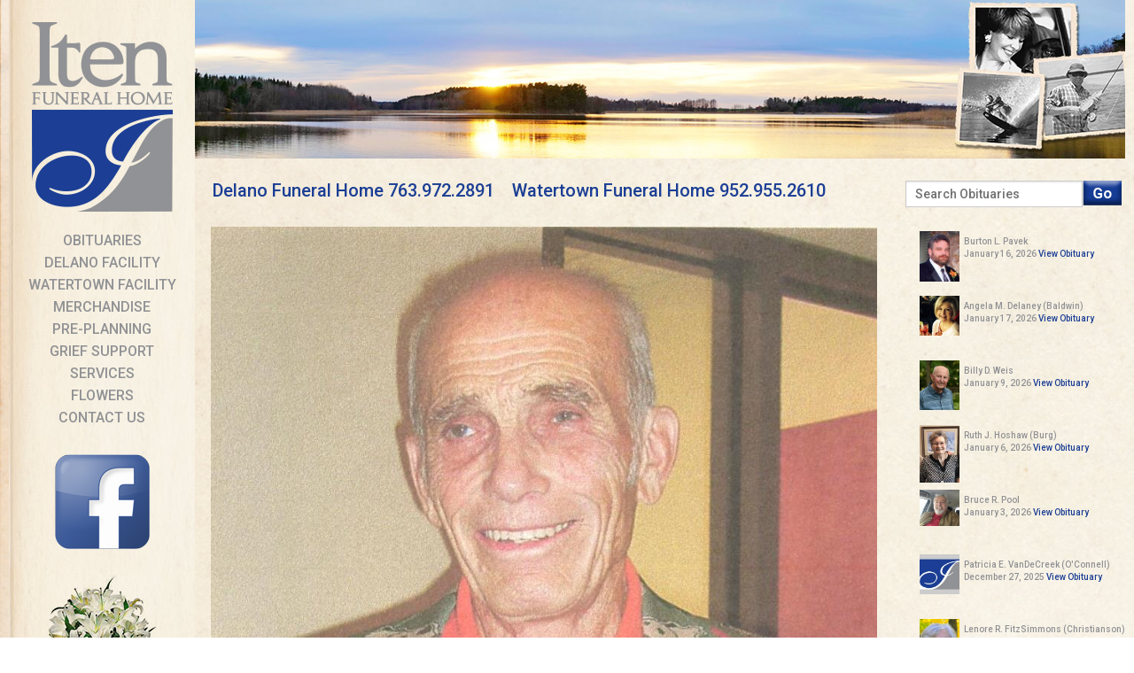

--- FILE ---
content_type: text/html; charset=UTF-8
request_url: http://itenfuneralservices.com/obituaries_post/donald-mills/
body_size: 21745
content:
<!DOCTYPE html>

<html lang="en-US">

<head>
	<meta name="google-site-verification" content="j3OmNiPrMGCmwzXyDZkON-gjwu8e2LPcunkTPYQxmPc" />

<meta charset="UTF-8" />
<meta http-equiv="X-UA-Compatible" content="chrome=1">

<title>Donald Mills | Iten Funeral Home</title>

	<!--  Mobile Viewport Fix -->
	<meta name="viewport" content="width=device-width, initial-scale=1.0">

	<link rel="stylesheet" href="http://itenfuneralservices.com/wp-lib/wp-content/themes/iten/css/reset.css" />
		<link rel="stylesheet" href="http://itenfuneralservices.com/wp-lib/wp-content/themes/iten/css/foundation.css" />
		<link rel="stylesheet" href="http://itenfuneralservices.com/wp-lib/wp-content/themes/iten/style.css" />
		<link rel="profile" href="http://gmpg.org/xfn/11" />
		<!--[if lt IE 9]>
		<link rel="stylesheet" href="styles-ie8.css" type="text/css"  /> (if needed, usually isn't)
		<script src="http://cdnjs.cloudflare.com/ajax/libs/html5shiv/3.6.2/html5shiv.js"></script>
		<script src="http://s3.amazonaws.com/nwapi/nwmatcher/nwmatcher-1.2.5-min.js"></script>
		<script src="http://html5base.googlecode.com/svn-history/r38/trunk/js/selectivizr-1.0.3b.js"></script>
		<script src="http://cdnjs.cloudflare.com/ajax/libs/respond.js/1.1.0/respond.min.js"></script>
		<![endif]-->
		<script src="http://itenfuneralservices.com/wp-lib/wp-content/themes/iten/js/vendor/modernizr.js"></script>

		<link rel="pingback" href="http://itenfuneralservices.com/wp-lib/xmlrpc.php" />
	
	<!--[if lt IE 9]>
    <script src="http://html5shiv.googlecode.com/svn/trunk/html5.js"></script>
    <![endif]-->
	
	<link rel='dns-prefetch' href='//s.w.org' />
<link rel="alternate" type="application/rss+xml" title="Iten Funeral Home &raquo; Feed" href="http://itenfuneralservices.com/feed/" />
<link rel="alternate" type="application/rss+xml" title="Iten Funeral Home &raquo; Comments Feed" href="http://itenfuneralservices.com/comments/feed/" />
		<script type="text/javascript">
			window._wpemojiSettings = {"baseUrl":"https:\/\/s.w.org\/images\/core\/emoji\/13.0.0\/72x72\/","ext":".png","svgUrl":"https:\/\/s.w.org\/images\/core\/emoji\/13.0.0\/svg\/","svgExt":".svg","source":{"concatemoji":"http:\/\/itenfuneralservices.com\/wp-lib\/wp-includes\/js\/wp-emoji-release.min.js?ver=5.5.17"}};
			!function(e,a,t){var n,r,o,i=a.createElement("canvas"),p=i.getContext&&i.getContext("2d");function s(e,t){var a=String.fromCharCode;p.clearRect(0,0,i.width,i.height),p.fillText(a.apply(this,e),0,0);e=i.toDataURL();return p.clearRect(0,0,i.width,i.height),p.fillText(a.apply(this,t),0,0),e===i.toDataURL()}function c(e){var t=a.createElement("script");t.src=e,t.defer=t.type="text/javascript",a.getElementsByTagName("head")[0].appendChild(t)}for(o=Array("flag","emoji"),t.supports={everything:!0,everythingExceptFlag:!0},r=0;r<o.length;r++)t.supports[o[r]]=function(e){if(!p||!p.fillText)return!1;switch(p.textBaseline="top",p.font="600 32px Arial",e){case"flag":return s([127987,65039,8205,9895,65039],[127987,65039,8203,9895,65039])?!1:!s([55356,56826,55356,56819],[55356,56826,8203,55356,56819])&&!s([55356,57332,56128,56423,56128,56418,56128,56421,56128,56430,56128,56423,56128,56447],[55356,57332,8203,56128,56423,8203,56128,56418,8203,56128,56421,8203,56128,56430,8203,56128,56423,8203,56128,56447]);case"emoji":return!s([55357,56424,8205,55356,57212],[55357,56424,8203,55356,57212])}return!1}(o[r]),t.supports.everything=t.supports.everything&&t.supports[o[r]],"flag"!==o[r]&&(t.supports.everythingExceptFlag=t.supports.everythingExceptFlag&&t.supports[o[r]]);t.supports.everythingExceptFlag=t.supports.everythingExceptFlag&&!t.supports.flag,t.DOMReady=!1,t.readyCallback=function(){t.DOMReady=!0},t.supports.everything||(n=function(){t.readyCallback()},a.addEventListener?(a.addEventListener("DOMContentLoaded",n,!1),e.addEventListener("load",n,!1)):(e.attachEvent("onload",n),a.attachEvent("onreadystatechange",function(){"complete"===a.readyState&&t.readyCallback()})),(n=t.source||{}).concatemoji?c(n.concatemoji):n.wpemoji&&n.twemoji&&(c(n.twemoji),c(n.wpemoji)))}(window,document,window._wpemojiSettings);
		</script>
		<style type="text/css">
img.wp-smiley,
img.emoji {
	display: inline !important;
	border: none !important;
	box-shadow: none !important;
	height: 1em !important;
	width: 1em !important;
	margin: 0 .07em !important;
	vertical-align: -0.1em !important;
	background: none !important;
	padding: 0 !important;
}
</style>
	<link rel='stylesheet' id='wp-block-library-css'  href='http://itenfuneralservices.com/wp-lib/wp-includes/css/dist/block-library/style.min.css?ver=5.5.17' type='text/css' media='all' />
<link rel='stylesheet' id='contact-form-7-css'  href='http://itenfuneralservices.com/wp-lib/wp-content/plugins/contact-form-7/includes/css/styles.css?ver=5.2.2' type='text/css' media='all' />
<script type='text/javascript' src='http://itenfuneralservices.com/wp-lib/wp-includes/js/jquery/jquery.js?ver=1.12.4-wp' id='jquery-core-js'></script>
<link rel="https://api.w.org/" href="http://itenfuneralservices.com/wp-json/" /><link rel='prev' title='Lawrence Odenthal' href='http://itenfuneralservices.com/obituaries_post/lawrence-odenthal/' />
<link rel='next' title='Laurie Dennis' href='http://itenfuneralservices.com/obituaries_post/laurie-dennis/' />

<link rel="canonical" href="http://itenfuneralservices.com/obituaries_post/donald-mills/" />
<link rel='shortlink' href='http://itenfuneralservices.com/?p=868' />
<link rel="alternate" type="application/json+oembed" href="http://itenfuneralservices.com/wp-json/oembed/1.0/embed?url=http%3A%2F%2Fitenfuneralservices.com%2Fobituaries_post%2Fdonald-mills%2F" />
<link rel="alternate" type="text/xml+oembed" href="http://itenfuneralservices.com/wp-json/oembed/1.0/embed?url=http%3A%2F%2Fitenfuneralservices.com%2Fobituaries_post%2Fdonald-mills%2F&#038;format=xml" />
<link rel="icon" href="http://itenfuneralservices.com/wp-lib/wp-content/uploads/2022/08/Iten-MainIcon-150x150.jpg" sizes="32x32" />
<link rel="icon" href="http://itenfuneralservices.com/wp-lib/wp-content/uploads/2022/08/Iten-MainIcon.jpg" sizes="192x192" />
<link rel="apple-touch-icon" href="http://itenfuneralservices.com/wp-lib/wp-content/uploads/2022/08/Iten-MainIcon.jpg" />
<meta name="msapplication-TileImage" content="http://itenfuneralservices.com/wp-lib/wp-content/uploads/2022/08/Iten-MainIcon.jpg" />
<style type="text/css" media="screen">
                    html { margin-top: 0px !important; }
                    * html body { margin-top: 0px !important; }
                </style>	</head>
	
    
    
<body role="document" class="obituaries_post-template-default single single-obituaries_post postid-868">
<!--[if lt IE 9]>
<a href="http://browsehappy.com/"><div id="ltie9">
Your browser is out of date! It looks like you're using an old version of Internet Explorer. For the best experience on the web, please update your browser.
</div></a>
<![endif]-->
<!--<a href="#top" class="scrollUp">Back to Top</a>-->
<div class="containAll">
<!-- MOBILE NAV: Begin -->
<div class="content-bg">
	<!-- /MOBILE NAV: End -->
	<!-- HEADER: Begin -->
	<header id="siteHeader" aria-hidden="true">
    			<div class="row" style="background: url('http://itenfuneralservices.com/wp-lib/wp-content/themes/iten/img/home-header.jpg') no-repeat; height: 179px;">
        			<section class="large-2 columns left-side-bar show-for-large-up">
				<div class="logo">
					<a href="http://itenfuneralservices.com"><img src="http://itenfuneralservices.com/wp-lib/wp-content/themes/iten/img/logo.png" /></a>
				</div>
				<nav id="secondaryNav" role="menu">
					<div class="menu-main-container"><ul id="menu-main" class="menu"><li id="menu-item-36" class="menu-item menu-item-type-post_type menu-item-object-page menu-item-36"><a href="http://itenfuneralservices.com/obituaries/">Obituaries</a></li>
<li id="menu-item-32" class="menu-item menu-item-type-post_type menu-item-object-page menu-item-32"><a href="http://itenfuneralservices.com/delano-facility/">Delano Facility</a></li>
<li id="menu-item-39" class="menu-item menu-item-type-post_type menu-item-object-page menu-item-39"><a href="http://itenfuneralservices.com/watertown-facility/">Watertown Facility</a></li>
<li id="menu-item-35" class="menu-item menu-item-type-post_type menu-item-object-page menu-item-35"><a href="http://itenfuneralservices.com/merchandise/">Merchandise</a></li>
<li id="menu-item-37" class="menu-item menu-item-type-post_type menu-item-object-page menu-item-37"><a href="http://itenfuneralservices.com/pre-planning/">Pre-planning</a></li>
<li id="menu-item-34" class="menu-item menu-item-type-post_type menu-item-object-page menu-item-34"><a href="http://itenfuneralservices.com/grief-support/">Grief Support</a></li>
<li id="menu-item-38" class="menu-item menu-item-type-post_type menu-item-object-page menu-item-38"><a href="http://itenfuneralservices.com/services/">Services</a></li>
<li id="menu-item-33" class="menu-item menu-item-type-post_type menu-item-object-page menu-item-33"><a href="http://itenfuneralservices.com/flowers/">Flowers</a></li>
<li id="menu-item-31" class="menu-item menu-item-type-post_type menu-item-object-page menu-item-31"><a href="http://itenfuneralservices.com/contact-us/">Contact Us</a></li>
</ul></div>				</nav>
				<div class="flowers">
					<a href="https://www.facebook.com/Iten-Funeral-Services-105708864426417/?modal=admin_todo_tour" target="_blank"><img src="http://itenfuneralservices.com/wp-lib/wp-content/themes/iten/img/facebook.png" /></a>
				</div>
				<div class="flowers">
					<img src="http://itenfuneralservices.com/wp-lib/wp-content/themes/iten/img/flowers.jpg" />
				</div>
			</section>
			<!--mobile nav -->
			<section class="small-1  columns hide-for-large-up">&nbsp;</section>
			<section class="small-10  columns mobile-side-bar hide-for-large-up">
				
				<div class="menuBar">
					<a id="mobileMenu_btn" href="#"><img src="http://itenfuneralservices.com/wp-lib/wp-content/themes/iten/img/moblie-menu-icon.png" /></a>
					<nav id="mobileNav" role="navigation">
						<div class="menu-mobile-container"><ul id="menu-mobile" class="top-bar-menu text-left left"><li id="menu-item-45" class="menu-item menu-item-type-post_type menu-item-object-page menu-item-45"><a href="http://itenfuneralservices.com/obituaries/">Obituaries</a></li>
<li id="menu-item-41" class="menu-item menu-item-type-post_type menu-item-object-page menu-item-41"><a href="http://itenfuneralservices.com/delano-facility/">Delano Facility</a></li>
<li id="menu-item-48" class="menu-item menu-item-type-post_type menu-item-object-page menu-item-48"><a href="http://itenfuneralservices.com/watertown-facility/">Watertown Facility</a></li>
<li id="menu-item-44" class="menu-item menu-item-type-post_type menu-item-object-page menu-item-44"><a href="http://itenfuneralservices.com/merchandise/">Merchandise</a></li>
<li id="menu-item-46" class="menu-item menu-item-type-post_type menu-item-object-page menu-item-46"><a href="http://itenfuneralservices.com/pre-planning/">Pre-planning</a></li>
<li id="menu-item-43" class="menu-item menu-item-type-post_type menu-item-object-page menu-item-43"><a href="http://itenfuneralservices.com/grief-support/">Grief Support</a></li>
<li id="menu-item-47" class="menu-item menu-item-type-post_type menu-item-object-page menu-item-47"><a href="http://itenfuneralservices.com/services/">Services</a></li>
<li id="menu-item-42" class="menu-item menu-item-type-post_type menu-item-object-page menu-item-42"><a href="http://itenfuneralservices.com/flowers/">Flowers</a></li>
<li id="menu-item-40" class="menu-item menu-item-type-post_type menu-item-object-page menu-item-40"><a href="http://itenfuneralservices.com/contact-us/">Contact Us</a></li>
</ul></div>					</nav>
				</div>
				<div class="mobile-icon">
					<a href="http://itenfuneralservices.com"><img src="http://itenfuneralservices.com/wp-lib/wp-content/themes/iten/img/mobile-logo.png" /></a>
				</div>
			</section>
			<section class="small-1  columns hide-for-large-up">&nbsp;</section>
			<!-- end mobile nav -->
    
		<section class="small-12 large-10 columns">
				<div class="large-location show-for-large-up">Delano Funeral Home <a href="tel:763.972.2891">763.972.2891</a>&nbsp;&nbsp;&nbsp;&nbsp;Watertown Funeral Home <a href="tel:9529552610">952.955.2610</a></div>
				<div class="large-search right show-for-large-up">
					<form role="search" method="get" class="searchForm" action="/" autocomplete="off">
					<fieldset>
					<label for="s" hidden>Search for:</label>
						<input type="text" id="s" name="s" value="" class="searchField" placeholder="Search Obituaries" />
						<input type="submit" class="searchSubmit" value="" />
					</fieldset>
				</form>
				</div>
				<div style="clear:both"></div>
				<!-- content area -->
				<section class="small-12 large-9 columns" id="siteContent" role="region">
                        <article class="entry-content" role="main">
                        	<div class="full-obit">
                            
                                <img src="http://itenfuneralservices.com/wp-lib/wp-content/uploads/2016/04/don_mills_photo.jpg" />
                                <div class="text">
                                    <p>Donald Mills<br />
                                    5/12/2013 
                                </div>
                      			<div class="bio"><p>Donald Leslie Mills. age 79 of Maple Plain passed away on Sunday, May 12, 2013. He was born January 27, 1934 to Leslie and Virginia (Gilbert) Mills in Bonesteel, South Dakota.</p>
<p>Donald was a lifelong farmer in the Maple Plain/ Independence area.</p>
<p>Donald was preceded in death by his parents Leslie and Virginia and an infant brother and sister. He is survived by his sisters Joanne (Leland) Shrode and Donna (Roland) Herbst; nephews Jeffrey (Doreen) Shrode, Kevin (Mary) Shrode, Steven (Florence) Shrode, Bradley (Barbara) Shofner, Randy (Joannie) Shofner; 11 great nieces and nephews: Adam (Tiffany) Shrode, Matthew Shrode, Ryan Shrode, Collin Shrode, Kathryn Shrode, Alan Shrode, Averi Shrode, Alexandra Shrode, Andi Jo Shrode, MaKenzie Shofner, Jessica Shofner, and Travis Shofner; as well as other relatives and friends.</p>
<p>Memorial services were held on Wednesday, May 22, 2013 at 11 a.m. at Maple Plain Community Church in Maple Plain, Minnesota. Inurnment was in the Lewis Cemetery in Maple Plain, Minnesota.</p>
 </div>
                            </div>
						</article>
			

			</section>
				<section class="small-12 columns hide-for-large-up">
					<div class="small-search">
						<form role="search" method="get" class="searchForm" action="/" autocomplete="off">
							<fieldset>
							<label for="s" hidden>Search for:</label>
								<input type="text" id="s" name="s" value="" class="searchField" placeholder="Search Obituaries" />
								<input type="submit" class="searchSubmit" value="" />
							</fieldset>
						</form>
					</div>
				</section>
				<section class="small-12 large-3 columns obits-feed">
					
                    	
						                             <div class="obit">
                                <img height="60" width="50" src="http://itenfuneralservices.com/wp-lib/wp-content/uploads/2026/01/Pavek-Burton-photo0001-e1768925626874.jpg" />
                                <div class="text">
                                    <p>Burton L.  Pavek<br />
                                    January 16, 2026 <a href="http://itenfuneralservices.com/obituaries_post/burton-l-pavek/">View Obituary</a>
                                </div>
                             </div>
                                                     <div class="obit">
                                <img height="60" width="50" src="http://itenfuneralservices.com/wp-lib/wp-content/uploads/2026/01/Delaney-Angela-photo-e1768925273525.jpg" />
                                <div class="text">
                                    <p>Angela M.  Delaney (Baldwin)<br />
                                    January 17, 2026 <a href="http://itenfuneralservices.com/obituaries_post/angela-m-delaney/">View Obituary</a>
                                </div>
                             </div>
                                                     <div class="obit">
                                <img height="60" width="50" src="http://itenfuneralservices.com/wp-lib/wp-content/uploads/2026/01/Weis-Billy-photo-e1768230121804.jpeg" />
                                <div class="text">
                                    <p>Billy D.  Weis<br />
                                    January 9, 2026 <a href="http://itenfuneralservices.com/obituaries_post/billy-d-weis/">View Obituary</a>
                                </div>
                             </div>
                                                     <div class="obit">
                                <img height="60" width="50" src="http://itenfuneralservices.com/wp-lib/wp-content/uploads/2026/01/Hoshaw-Ruth-photo-e1767892253639.jpg" />
                                <div class="text">
                                    <p>Ruth J.  Hoshaw (Burg)<br />
                                    January 6, 2026 <a href="http://itenfuneralservices.com/obituaries_post/ruth-j-hoshaw/">View Obituary</a>
                                </div>
                             </div>
                                                     <div class="obit">
                                <img height="60" width="50" src="http://itenfuneralservices.com/wp-lib/wp-content/uploads/2026/01/Remove-seatbelt-from-photo-e1767717393747.jpg" />
                                <div class="text">
                                    <p>Bruce R.  Pool<br />
                                    January 3, 2026 <a href="http://itenfuneralservices.com/obituaries_post/bruce-r-pool/">View Obituary</a>
                                </div>
                             </div>
                                                     <div class="obit">
                                <img height="60" width="50" src="http://itenfuneralservices.com/wp-lib/wp-content/uploads/2023/02/PlaceHolder.jpg" />
                                <div class="text">
                                    <p>Patricia E.  VanDeCreek (O'Connell)<br />
                                    December 27, 2025 <a href="http://itenfuneralservices.com/obituaries_post/patricia-e-vandecreek/">View Obituary</a>
                                </div>
                             </div>
                                                     <div class="obit">
                                <img height="60" width="50" src="http://itenfuneralservices.com/wp-lib/wp-content/uploads/2025/12/FitzSimmons-Lenore-photo0001-e1767108789576.jpg" />
                                <div class="text">
                                    <p>Lenore R.  FitzSimmons (Christianson)<br />
                                    December 28, 2025 <a href="http://itenfuneralservices.com/obituaries_post/lenore-r-fitzsimmons/">View Obituary</a>
                                </div>
                             </div>
                                                     <div class="obit">
                                <img height="60" width="50" src="http://itenfuneralservices.com/wp-lib/wp-content/uploads/2025/12/Green-Lori-photo-e1767743362293.jpg" />
                                <div class="text">
                                    <p>Lori A.  Green (Graunke)<br />
                                    December 28, 2025 <a href="http://itenfuneralservices.com/obituaries_post/lori-a-green/">View Obituary</a>
                                </div>
                             </div>
                                                					
				</section>
				<div class="small-flowers hide-for-large-up">
					<img src="http://itenfuneralservices.com/wp-lib/wp-content/themes/iten/img/flowers.jpg" />
				</div>

			</section>
		</div>
	</header>
	<div style="clear:both"></div>
	<!-- /HEADER: End -->
</div>
<!-- /CONTENT: End -->       




<footer id="siteFooter" role="contentinfo">
	<div class="row">
		<section class="small-12 columns">
			<ul class="large-text-left small-text-center">
				<li><a href="http://itenfuneralservices.com">Home</a> | &nbsp;</li>
				<li> <a href="http://itenfuneralservices.com/site-map">Site Map</a> | &nbsp;</li>
				<li> <a href="http://itenfuneralservices.com/privacy-policy">Privacy Policy</a> | &nbsp;</li>
				<li> <a href="http://itenfuneralservices.com/press-center"/>Press Center</a>  </li>
			<ul>
			<div class="copyright">&copy;2016 Iten Funeral Home -- <strong>Owned And Operated By Cynthia G. Iten And Timothy J. Iten</strong></div>
		</section>
	</div>
</footer>
<!-- /FOOTER: End -->
</div>
<script src="http://itenfuneralservices.com/wp-lib/wp-content/themes/iten/js/init.js"></script>
<script src="http://itenfuneralservices.com/wp-lib/wp-content/themes/iten/js/jquery.cycle2.min.js"></script>
<script src="http://itenfuneralservices.com/wp-lib/wp-content/themes/iten/js/jquery.cycle2.center.min.js"></script>
<script src="http://itenfuneralservices.com/wp-lib/wp-content/themes/iten/js/foundation.min.js"></script>
<script>
	jQuery(document).foundation();
</script>
</body>
<script>
  (function(i,s,o,g,r,a,m){i['GoogleAnalyticsObject']=r;i[r]=i[r]||function(){
  (i[r].q=i[r].q||[]).push(arguments)},i[r].l=1*new Date();a=s.createElement(o),
  m=s.getElementsByTagName(o)[0];a.async=1;a.src=g;m.parentNode.insertBefore(a,m)
  })(window,document,'script','//www.google-analytics.com/analytics.js','ga');

  ga('create', 'UA-58407123-1', 'auto');
  ga('send', 'pageview');

</script>
</html>
